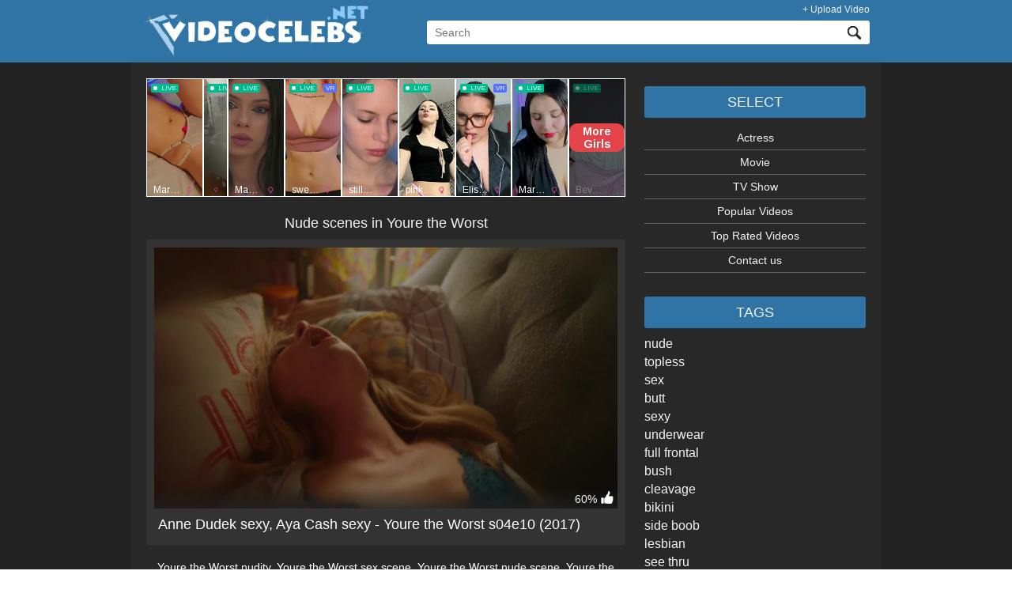

--- FILE ---
content_type: text/html; charset=utf-8
request_url: https://videocelebs.net/tvshow/youre-the-worst2
body_size: 3990
content:
<!DOCTYPE html>
<html lang="en" xmlns="https://www.w3.org/1999/xhtml">
<head>	<title>Nude video celebs &raquo; TV Show &raquo; Youre the Worst</title>
	<meta http-equiv="Content-Type" content="text/html; charset=utf-8"/>
	<meta name="description" content="Database of streaming videos with nude celebs. Youre the Worst nudity, sex scene, nude scene, actress nude, sexy scene"/>
	<meta name="keywords" content="Youre the Worst, nude celebs, nude scene, nude on tv shows, nude hd video, nude celebs online, naked actresses sex scene, video celebrity nude, streaming video, celebs video, nude database"/>
	<meta name="viewport" content="width=device-width, initial-scale=1">

	<link href="https://videocelebs.net/styles/style.css?v=6.2" rel="stylesheet" type="text/css"/>
	<link href="https://videocelebs.net/styles/jquery.fancybox-metal.css?v=1.4" rel="stylesheet" type="text/css"/>


	<script>
		var pageContext = {
															loginUrl: 'https://videocelebs.net/login-required'
		};
	</script>

			<link href="https://videocelebs.net/feed/channels/youre-the-worst2" rel="alternate" type="application/rss+xml"/>
	

			
	<link href="/images/favicon.ico" rel="icon" type="image/x-icon" />
	<link href="/images/favicon.ico" rel="shortcut icon" type="image/x-icon" />

	<link rel='archives' title='May 2019' href='https://videocelebs.net/2019/05' />
	<link rel='archives' title='April 2019' href='https://videocelebs.net/2019/04' />
	<link rel='archives' title='March 2019' href='https://videocelebs.net/2019/03' />
	<link rel='archives' title='February 2019' href='https://videocelebs.net/2019/02' />
	<link rel='archives' title='January 2019' href='https://videocelebs.net/2019/01' />
	<link rel='archives' title='December 2018' href='https://videocelebs.net/2018/12' />
	<link rel='archives' title='November 2018' href='https://videocelebs.net/2018/11' />
	<link rel='archives' title='October 2018' href='https://videocelebs.net/2018/10' />
	<link rel='archives' title='September 2018' href='https://videocelebs.net/2018/09' />
	<link rel='archives' title='August 2018' href='https://videocelebs.net/2018/08' />
	<link rel='archives' title='July 2018' href='https://videocelebs.net/2018/07' />
	<link rel='archives' title='June 2018' href='https://videocelebs.net/2018/06' />
	<link rel='archives' title='May 2018' href='https://videocelebs.net/2018/05' />
	<link rel='archives' title='April 2018' href='https://videocelebs.net/2018/04' />
	<link rel='archives' title='March 2018' href='https://videocelebs.net/2018/03' />
	<link rel='archives' title='February 2018' href='https://videocelebs.net/2018/02' />
	<link rel='archives' title='January 2018' href='https://videocelebs.net/2018/01' />
	<link rel='archives' title='December 2017' href='https://videocelebs.net/2017/12' />
	<link rel='archives' title='November 2017' href='https://videocelebs.net/2017/11' />
	<link rel='archives' title='October 2017' href='https://videocelebs.net/2017/10' />
	<link rel='archives' title='September 2017' href='https://videocelebs.net/2017/09' />
	<link rel='archives' title='August 2017' href='https://videocelebs.net/2017/08' />
	<link rel='archives' title='July 2017' href='https://videocelebs.net/2017/07' />
	<link rel='archives' title='June 2017' href='https://videocelebs.net/2017/06' />
	<link rel='archives' title='May 2017' href='https://videocelebs.net/2017/05' />
	<link rel='archives' title='April 2017' href='https://videocelebs.net/2017/04' />
	<link rel='archives' title='March 2017' href='https://videocelebs.net/2017/03' />
	<link rel='archives' title='February 2017' href='https://videocelebs.net/2017/02' />
	<link rel='archives' title='January 2017' href='https://videocelebs.net/2017/01' />











</head>
<body>







<div class="header">

    <div class="header_block_top">
    </div>

        <div class="header_wrap">

		<div class="header_menu">
			<ul>
							<li><a data-href="https://videocelebs.net/login-required" data-fancybox="ajax">+ Upload Video</a></li>
						</ul>
		</div>

            <div class="header_block">
                <div class="logo"><a href="https://videocelebs.net/" title="videocelebs"><img src="https://videocelebs.net/images/new2/logo.png" alt="videocelebs.net" width="286" height="65" /></a></div>
                <div class="search">
			<form class="search_form_head" id="search_form" action="https://videocelebs.net/search/" method="get" data-url="https://videocelebs.net/search/%QUERY%/">
			<span class="search-button">Search</span>
			<div class="search-text"><input type="text" name="q" placeholder="Search" value=""/></div>
			</form>
                </div>
            </div>


        </div>
</div>


<div style="width:100%; color:#fff; font-size:11px; text-align:center;"></div>


























<div class="bg">
    <div class="wrap_all">

		 

		<div class="right_sidebar">





			<div class="sb"><div class="usb">
				<h3>Select</h3>
<div class="menu-select-container">
<ul id="menu-select" class="menu">
<li id="menu-item-52691" class="menu-item menu-item-type-post_type menu-item-object-page menu-item-52691"><a href="https://videocelebs.net/actress">Actress</a></li>
<li id="menu-item-52692" class="menu-item menu-item-type-post_type menu-item-object-page menu-item-52692"><a href="https://videocelebs.net/movie">Movie</a></li>
<li id="menu-item-52693" class="menu-item menu-item-type-post_type menu-item-object-page menu-item-52693"><a href="https://videocelebs.net/tv-show">TV Show</a></li>
<li id="menu-item-52694" class="menu-item menu-item-type-post_type menu-item-object-page menu-item-52694"><a href="https://videocelebs.net/most-popular">Popular Videos</a></li>
<li id="menu-item-52695" class="menu-item menu-item-type-post_type menu-item-object-page menu-item-52695"><a href="https://videocelebs.net/top-rated">Top Rated Videos</a></li>
 
<li id="menu-item-39188" class="menu-item menu-item-type-post_type menu-item-object-page menu-item-39188"><a rel="nofollow" href="https://videocelebs.net/contact-us">Contact us</a></li>
</ul>
</div><br>



<h3>Tags</h3>
<div class="tagcloud">
<a href="https://videocelebs.net/tag/nude" title="19842 topics" style="font-size: 16px;">nude</a>
<a href="https://videocelebs.net/tag/topless" title="18310 topics" style="font-size: 16px;">topless</a>
<a href="https://videocelebs.net/tag/sex" title="13406 topics" style="font-size: 16px;">sex</a>
<a href="https://videocelebs.net/tag/butt" title="8355 topics" style="font-size: 16px;">butt</a>
<a href="https://videocelebs.net/tag/sexy" title="8102 topics" style="font-size: 16px;">sexy</a>
<a href="https://videocelebs.net/tag/underwear" title="4507 topics" style="font-size: 16px;">underwear</a>
<a href="https://videocelebs.net/tag/full-frontal" title="4488 topics" style="font-size: 16px;">full frontal</a>
<a href="https://videocelebs.net/tag/bush" title="3565 topics" style="font-size: 16px;">bush</a>
<a href="https://videocelebs.net/tag/cleavage" title="2453 topics" style="font-size: 16px;">cleavage</a>
<a href="https://videocelebs.net/tag/bikini" title="1626 topics" style="font-size: 16px;">bikini</a>
<a href="https://videocelebs.net/tag/side-boob" title="1321 topics" style="font-size: 16px;">side boob</a>
<a href="https://videocelebs.net/tag/lesbian" title="1234 topics" style="font-size: 16px;">lesbian</a>
<a href="https://videocelebs.net/tag/see-thru" title="680 topics" style="font-size: 16px;">see thru</a>
<a href="https://videocelebs.net/tag/thong" title="385 topics" style="font-size: 16px;">thong</a>
<a href="https://videocelebs.net/tag/explicit" title="372 topics" style="font-size: 16px;">explicit</a>
<a href="https://videocelebs.net/tag/nipslip" title="356 topics" style="font-size: 16px;">nipslip</a>
<a href="https://videocelebs.net/tag/striptease" title="281 topics" style="font-size: 16px;">striptease</a>
<a href="https://videocelebs.net/tag/implied-nudity" title="281 topics" style="font-size: 16px;">implied nudity</a>
<a href="https://videocelebs.net/tag/nude-debut" title="225 topics" style="font-size: 16px;">nude debut</a>
</div>
<br>


<h3>Years</h3>
<div id="menu-years">
<ul>
<li class="release"><a href="https://videocelebs.net/2025-year" title="2025">2025</a></li>
<li class="release"><a href="https://videocelebs.net/2024-year" title="2024">2024</a></li>
<li class="release"><a href="https://videocelebs.net/2023-year" title="2023">2023</a></li>
<li class="release"><a href="https://videocelebs.net/2022-year" title="2022">2022</a></li>
<li class="release"><a href="https://videocelebs.net/2021-year" title="2021">2021</a></li>
<li class="release"><a href="https://videocelebs.net/2020-year" title="2020">2020</a></li>
<li class="release"><a href="https://videocelebs.net/2019-year" title="2019">2019</a></li>
<li class="release"><a href="https://videocelebs.net/2018-year" title="2018">2018</a></li>
</ul>

<label>
<select onchange="window.location.href=this.options[this.selectedIndex].value" aria-label="decade">
  <option value="" selected hidden>decade</option>
  <option value="https://videocelebs.net/2020-2029-year">2020s</option>
  <option value="https://videocelebs.net/2010-2019-year">2010s</option>
  <option value="https://videocelebs.net/2000-2009-year">2000s</option>
  <option value="https://videocelebs.net/1990-1999-year">1990s</option>
  <option value="https://videocelebs.net/1980-1989-year">1980s</option>
  <option value="https://videocelebs.net/1970-1979-year">1970s</option>
  <option value="https://videocelebs.net/1960-1969-year">1960s</option>
  <option value="https://videocelebs.net/1950-1959-year">1950s</option>
</select>
</label>

</div>


<div class="pupular_video"><h3>Popular posts</h3><ul class="wpp-list wpp-list-with-thumbnails"><li><a href="https://videocelebs.net/petra-morze-nude-tatort-alles-theater-e221-1989.html" title="Petra Morze nude - Tatort: Alles Theater e221 (1989)" target="_self"><img width="280" height="210" src="https://videocelebs.net/contents/videos_screenshots/100000/100235/280x210/3.jpg" alt="Petra Morze nude - Tatort: Alles Theater e221 (1989)" class="wpp-thumbnail wpp_cached_thumb wpp_featured" /></a><a href="https://videocelebs.net/petra-morze-nude-tatort-alles-theater-e221-1989.html" title="Petra Morze nude - Tatort: Alles Theater e221 (1989)" class="wpp-post-title" target="_self">Petra Morze nude - Tatort: Alles Theater e221 (1989)</a></li><li><a href="https://videocelebs.net/marjorie-estiano-nude-beatriz-entre-a-dor-e-o-nada-2015.html" title="Marjorie Estiano nude - Beatriz: Entre a Dor e o Nada (2015)" target="_self"><img width="280" height="210" src="https://videocelebs.net/contents/videos_screenshots/100000/100172/280x210/5.jpg" alt="Marjorie Estiano nude - Beatriz: Entre a Dor e o Nada (2015)" class="wpp-thumbnail wpp_cached_thumb wpp_featured" /></a><a href="https://videocelebs.net/marjorie-estiano-nude-beatriz-entre-a-dor-e-o-nada-2015.html" title="Marjorie Estiano nude - Beatriz: Entre a Dor e o Nada (2015)" class="wpp-post-title" target="_self">Marjorie Estiano nude - Beatriz: Entre a Dor e o Nada (2015)</a></li><li><a href="https://videocelebs.net/melanie-thierry-nude-connemara-2025.html" title="Melanie Thierry nude - Connemara (2025)" target="_self"><img width="280" height="210" src="https://videocelebs.net/contents/videos_screenshots/100000/100194/280x210/11.jpg" alt="Melanie Thierry nude - Connemara (2025)" class="wpp-thumbnail wpp_cached_thumb wpp_featured" /></a><a href="https://videocelebs.net/melanie-thierry-nude-connemara-2025.html" title="Melanie Thierry nude - Connemara (2025)" class="wpp-post-title" target="_self">Melanie Thierry nude - Connemara (2025)</a></li><li><a href="https://videocelebs.net/petra-morze-nude-lemon-popsicle-1985.html" title="Petra Morze nude - Lemon Popsicle (1985)" target="_self"><img width="280" height="210" src="https://videocelebs.net/contents/videos_screenshots/100000/100216/280x210/10.jpg" alt="Petra Morze nude - Lemon Popsicle (1985)" class="wpp-thumbnail wpp_cached_thumb wpp_featured" /></a><a href="https://videocelebs.net/petra-morze-nude-lemon-popsicle-1985.html" title="Petra Morze nude - Lemon Popsicle (1985)" class="wpp-post-title" target="_self">Petra Morze nude - Lemon Popsicle (1985)</a></li></ul><br></div>



			</div></div>
</div>
		<div class="midle_div"><div style="text-align:center; margin-bottom:20px;">
<iframe id='ac2c9ec9' name='ac2c9ec9' src='https://www.adxserve.com/adx/www/delivery/afr.php?zoneid=104&amp;cb=INSERT_RANDOM_NUMBER_HERE
' frameborder='0' scrolling='no' width='100%' height='150' allow='autoplay'><a href='https://www.adxserve.com/adx/www/delivery/ck.php?n=a6df3f9e&amp;cb=INSERT_RANDOM_NUMBER_HERE
' target='_blank'><img src='https://www.adxserve.com/adx/www/delivery/avw.php?zoneid=104&amp;cb=INSERT_RANDOM_NUMBER_HERE&amp;n=a6df3f9e
' border='0' alt='' /></a></iframe>
</div><h1>Nude scenes in Youre the Worst</h1><div class="item big"><div class="first"><a href="https://videocelebs.net/anne-dudek-sexy-aya-cash-sexy-youre-the-worst-s04e10-2017.html"><img src="https://videocelebs.net/contents/videos_screenshots/75000/75545/source/6.jpg" alt="Anne Dudek sexy, Aya Cash sexy - Youre the Worst s04e10 (2017)" sizes="(max-width: 1650px) 100vw, 1650px" width="1650" height="691"/></a><div class="wrap"><div class="rating positive">60%</div></div></div><div class="title"><h2><a href="https://videocelebs.net/anne-dudek-sexy-aya-cash-sexy-youre-the-worst-s04e10-2017.html">Anne Dudek sexy, Aya Cash sexy - Youre the Worst s04e10 (2017)</a></h2></div></div><center>Youre the Worst nudity, Youre the Worst sex scene, Youre the Worst nude scene, Youre the Worst actress nude, Youre the Worst sexy scene<br><br></center> 

</div>



    </div>
</div>

<div style="clear:both;"></div>
<div class="footer_block">
	<div style="max-width: 920px; margin:0 auto; padding-top: 20px;">
		<div class="footer">ALL CREDIT TO THE ORIGINAL POSTERS.  This site does not store any files on its server. We only index and link to content provided by other sites.
		</div>
		<div style="float:right">
		<!--LiveInternet counter--><script async type="text/javascript"><!--
		document.write("<a href='//www.liveinternet.ru/click' "+
		"target=_blank><img src='//counter.yadro.ru/hit?t25.11;r"+
		escape(document.referrer)+((typeof(screen)=="undefined")?"":
		";s"+screen.width+"*"+screen.height+"*"+(screen.colorDepth?
		screen.colorDepth:screen.pixelDepth))+";u"+escape(document.URL)+
		";"+Math.random()+
		"' alt='' title='LiveInternet: показано число посетителей за"+
		" сегодня' "+
		"border='0' width='88' height='15'><\/a>")
		//--></script><!--/LiveInternet-->
		</div>
	</div>
</div>


	<script src="https://videocelebs.net/js/main.min.js?v=5.2"></script>
	<script>
		$.blockUI.defaults.overlayCSS = {};
	</script>

















<!-- Yandex.Metrika counter --> <script async type="text/javascript" > (function(m,e,t,r,i,k,a){m[i]=m[i]||function(){(m[i].a=m[i].a||[]).push(arguments)}; m[i].l=1*new Date();k=e.createElement(t),a=e.getElementsByTagName(t)[0],k.async=1,k.src=r,a.parentNode.insertBefore(k,a)}) (window, document, "script", "https://cdn.jsdelivr.net/npm/yandex-metrica-watch/tag.js", "ym"); ym(49066394, "init", { clickmap:true, trackLinks:true, accurateTrackBounce:true, webvisor:true }); </script> <noscript><div><img src="https://mc.yandex.ru/watch/49066394" style="position:absolute; left:-9999px;" alt="" /></div></noscript> <!-- /Yandex.Metrika counter -->

</body>
</html>

--- FILE ---
content_type: text/html; charset=UTF-8
request_url: https://www.adxserve.com/adx/www/delivery/afr.php?zoneid=104&cb=INSERT_RANDOM_NUMBER_HERE
body_size: 589
content:
<!DOCTYPE html PUBLIC '-//W3C//DTD XHTML 1.0 Transitional//EN' 'http://www.w3.org/TR/xhtml1/DTD/xhtml1-transitional.dtd'>
<html xmlns='http://www.w3.org/1999/xhtml' xml:lang='en' lang='en'>
<head>
<title>Advertisement</title>
<style type='text/css'>
body {margin:0; height:100%; background-color:transparent; width:100%; text-align:center;}
</style>
</head>
<body>
<iframe style="width:100%;height:150px;border:0;" src="https://go.rmzsglng.com/i?campaignId=&creativeId=&modelsCountry=&modelsLanguage=&sourceId=videocelebs_headerbanner&tag=girls%2Fteens&targetDomain=&buttonColor=&hideModelNameOnSmallSpots=1&hideTitleOnSmallSpots=1&liveBadgeColor=&showButton=1&showModelName=1&showTitle=0&showLiveBadge=1&isXhDesign=0&userId=8d5170a6ce91d9c4c200f35d472d57000a0df3f5eb19ce222a9067d9b663c745&landing=WidgetV4MobileSlider"></iframe><div id='beacon_9cd49f55b2' style='position: absolute; left: 0px; top: 0px; visibility: hidden;'><img src='https://www.adxserve.com/adx/www/delivery/lg.php?bannerid=1395&amp;campaignid=1335&amp;zoneid=104&amp;loc=https%3A%2F%2Fwww.adxserve.com&amp;cb=9cd49f55b2' width='0' height='0' alt='' style='width: 0px; height: 0px;' /></div>
</body>
</html>
